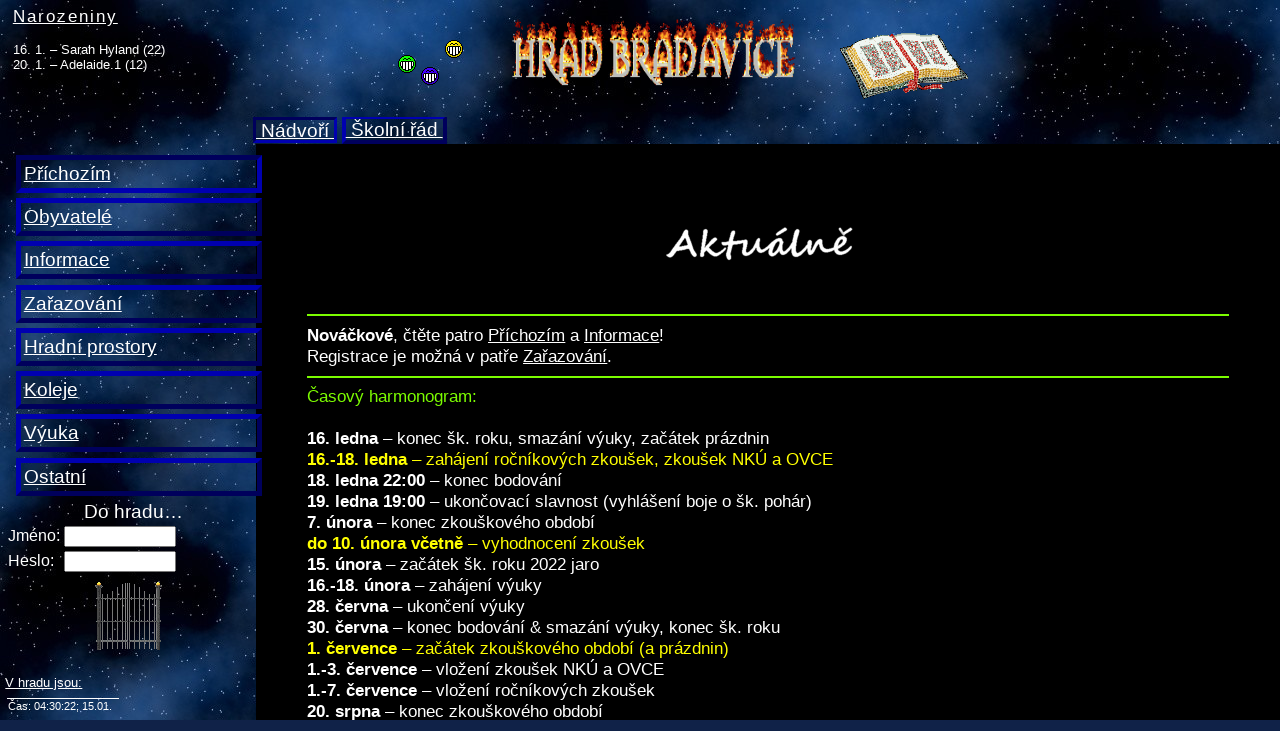

--- FILE ---
content_type: text/html
request_url: http://www.hradbradavice.com/index.php?sekce=1&stranka=hlavni&PHPSESSID=0b8d831c79d0b74fdf44ff2159307bbe
body_size: 13380
content:
     


<!-- REMOTE_ADDR=18.118.160.249 -->


<html>
<head>
  <title>Hrad Bradavice</title>
<link rel="stylesheet" type="text/css" href="styly/zakladni.css" />
  
  <meta name="google-site-verification" content="pCg2OIVTca7yHLCIrgvJKewYJK3_EsdN5m1H9CmCxK8" />
  <meta http-equiv="Content-Language" content="cs" />
  <meta http-equiv="Content-Type" content="text/html; charset=windows-1250" />
  <meta name="keywords" lang="cs" content="Harry Potter, Bradavice" />
  <meta http-equiv="Pragma" content="no-cache" />
  <meta http-equiv="Expires" content="0" />
  <script src="http://ajax.googleapis.com/ajax/libs/jquery/1.5/jquery.min.js"></script><link rel="shortcut icon" type="image/x-icon" href="/favicon.ico" /><link href="/favicon.ico" rel="icon" type="image/ico" /><link href="favicon.png" rel="icon" type="image/png" />
</head>

<body>


  <div id="stranka">
  <!--apríl 2016: <div id="stranka" style="transform: rotate(180deg)">-->
    <div id="text">
     <center><img src=" http://www.hradbradavice.com/obrazky/nadpisy/aktualne.jpg"></center>

<!--<p><span class=zvyraz>Vítáme všechny případné příchozí z Festivalu fantazie. :) Jen prosíme o strpení, během léta je Hrádek (a spolu s ním i jeho obyvatelé a vedení) poněkud "ospalý". :)</span></p>--><!--<p align="center"><b><font color="yellow">Krásné vánoční svátky všem hradníkům! :)</font></b></p>-->
<!--<p align="center"><b><font color="yellow">Omluvte prosím technické potíže... :(<br><br>Problém je na straně serveru, takže musíme počkat, než to poskytovatel spraví.</font></b></p>-->
<!--<p align="center"><b><span class="zvyraz">Začal nový školní rok, vítejte! :)</span></b></p>-->
<!--<p align="center"><font color="yellow">Kouzelné Vánoce všemu hradnictvu a šťastný vstup do nového roku 2016!</font></p>-->
<!--<font color=yellow>V noci z pátku 18. 3. na sobotu 19. 3. (někdy mezi 0:00 a 5:00) plánuje náš poskytovatel odstávku webových služeb. Celkově by měla trvat asi 60 minut. Počítejte tedy s tím, že ve výše zmíněnou dobu se možná nebudete moci dostat na Hrádek.</font>-->
<!--<p align="center"><img src="obrazky/rekonstrukce.gif" width="300" height="250"></p>
<p align="center"><b><font color="springgreen" size="4">PROBÍHÁ REKONSTRUKCE A ČISTKA HRÁDKU. NERUŠIT!</font></b></p>-->
<!--<p align="center"><b><font color="springgreen" size="4">BĚHEM ČISTKY BUDOU ČÁSTI HRADU NESTABILNÍ, NEBO ZCELA VYPNUTÉ.</font></b></p>-->

<hr font color="lawngreen">

<b>Nováčkové</b>, čtěte patro <a href="index.php?stranka=hlavni" target="_blank"><u>Příchozím</u></a> a 
<a href="index.php?stranka=informace/informace" target="_blank"><u>Informace</u></a>!<br />

Registrace je možná v patře <a href="index.php?stranka=zarazovani/pokyny" target="_blank"><u>Zařazování</u></a>.<br />

<hr font color="lawngreen">

<font color="lawngreen">Časový harmonogram:</font><center></center><br />

<!--<b>1. září</b> – začátek šk. roku 2018/2019 podzim<br>
<b>1.-3. září</b> – zahájení výuky<br>
<b>1.-18. září</b> – možnost zažádat si o kroužek<br>
<b>do 9. září včetně</b> – zahájení 1. kola prefektských voleb<br>
<b>do 16. září včetně</b> – zahájení 2. kola prefektských voleb<br>
<b>11. října</b> – začátek 1. výměnného pobytu<br>
<b>25. října</b> – konec 1. výměnného pobytu<br>
<b>22. listopadu</b> – začátek 2. výměnného pobytu<br>
<b>6. prosince</b> – konec 2. výměnného pobytu<br>
<span class="zvyraz"></span>-->
<b>16. ledna</b> – konec šk. roku, smazání výuky, začátek prázdnin<br>
<span class="zvyraz"><b>16.-18. ledna</b> – zahájení ročníkových zkoušek, zkoušek NKÚ a OVCE<br></span>
<b>18. ledna 22:00</b> – konec bodování<br>
<b>19. ledna 19:00</b> – ukončovací slavnost (vyhlášení boje o šk. pohár)<br>
<b>7. února</b> – konec zkouškového období<br>
<span class="zvyraz"><b>do 10. února včetně</b> – vyhodnocení zkoušek<br></span>
<b>15. února</b> – začátek šk. roku 2022 jaro<br>
<b>16.-18. února</b> – zahájení výuky<br>
<!--<b>do 22. února včetně</b> – zahájení 1. kola prefektských voleb<br>
<b>do 1. března včetně</b> – zahájení 2. kola prefektských voleb<br>
<b>do 8. března včetně</b> – uzavření prefektských voleb<br>
<b>březen 2016</b> – zahájení výměnných pobytů<br>-->
<b>28. června</b> – ukončení výuky<br>
<b>30. června</b> – konec bodování & smazání výuky, konec šk. roku<br>
<!--<b>1. července (od 18:00)</b> – ukončovací slavnost<br>-->
<span class="zvyraz"><b>1. července</b> – začátek zkouškového období (a prázdnin)<br></span>
<b>1.-3. července</b> – vložení zkoušek NKÚ a OVCE<br>
<b>1.-7. července</b> – vložení ročníkových zkoušek<br>
<b>20. srpna</b> – konec zkouškového období<br>
<span class="zvyraz"><b>do 23. srpna včetně</b> – vyhodnocení zkoušek<br></span>
<b>24.-31. srpna</b> – rekonstrukce a úklid Hradu (příprava na další šk. rok)<br>
<b>1. září</b> – začátek dalšího šk. roku 2022 podzim<br>

<hr font color="lawngreen">

<p>Vedení školy můžete kontaktovat na e-mailové adrese <b><a href="mailto:bradavicka.reditelna@seznam.cz">bradavicka.reditelna@seznam.cz</a></b></p>

<p align="center"><b><u>Výnos o korespondenci</u></b> <!--(ze dne 14. 9. 2007)--><br />
Jelikož se množí nešvary při psaní soví pošty, rozhodlo se vedení školy vyhlásit následující pravidla, jejichž dodržování je závazné pro všechny obyvatele a návštěvníky hradu.
<br /><br />
<img src="obrazky/sestero.jpg" width="448" alt="Šestero pravidel chování hradníka při komunikaci soví poštou: 1. Vždy se podepiš a uveď svou kolej. 2. Vždy vyplň předmět e-mailu a několika slovy se v něm pokus vystihnout obsah dopisu. 3. Piš slušně a jasně, co po adresátovi žádáš. 4. Dej adresátovi čas na odpověď, nemusí být na příjmu každý den. 5. Nezahlcuj druhé hradníky (zvláště profesory) řetězovými e-maily. 6. Věz, že nedodržením výše zmíněných pravidel riskuješ, že na Tvůj e-mail nebude odpovězeno."></p>

<br />
   </div>
  </div>

<!-- OK -->
  <div id="logo">
   <div id="obrazek">
    <!-- apríl 2017, logo -->
<!--<div class="uprostred">
&nbsp;&nbsp;&nbsp;&nbsp;&nbsp;&nbsp;&nbsp;

<a href="index.php?sekce=7&amp;stranka=hrad/velka_sin&amp;PHPSESSID=0b8d831c79d0b74fdf44ff2159307bbe">
  <img src="obrazky/logo/smajlici4.gif" alt="Zkratka do Velké síně" /></a>
&nbsp;&nbsp;&nbsp;&nbsp;&nbsp;&nbsp;&nbsp;

<a href="index.php?sekce=1&amp;stranka=hlavni&amp;PHPSESSID=0b8d831c79d0b74fdf44ff2159307bbe">-->
  <!--</a>
&nbsp;&nbsp;&nbsp;&nbsp;&nbsp;&nbsp;&nbsp;

<a href="index.php?sekce=8&amp;stranka=vyuka/ucebny&amp;PHPSESSID=0b8d831c79d0b74fdf44ff2159307bbe">
  <img src="obrazky/logo/tabule.gif" alt="Zkratka k učebnám" /></a>

</div>-->


<!-- normální logo -->
<div class="uprostred">
&nbsp;&nbsp;&nbsp;&nbsp;&nbsp;&nbsp;&nbsp;

<a href="index.php?sekce=7&amp;stranka=hrad/velka_sin&amp;PHPSESSID=0b8d831c79d0b74fdf44ff2159307bbe">
  <img src="obrazky/logo/smajlici4.gif" alt="Zkratka do Velké síně" /></a>
&nbsp;&nbsp;&nbsp;&nbsp;&nbsp;&nbsp;&nbsp;

<a href="index.php?sekce=1&amp;stranka=hlavni&amp;PHPSESSID=0b8d831c79d0b74fdf44ff2159307bbe">
  <img src="obrazky/logo/bradavice_logo.gif" width="300" height="100" alt="Hrad Bradavice: k nádvoří" /></a>
&nbsp;&nbsp;&nbsp;&nbsp;&nbsp;&nbsp;&nbsp;

<a href="index.php?sekce=8&amp;stranka=vyuka/ucebny&amp;PHPSESSID=0b8d831c79d0b74fdf44ff2159307bbe">
  <img src="obrazky/logo/knihy4.gif" alt="Zkratka k učebnám" /></a>

</div>


<!-- podzimní logo -->
<!--<div class="uprostred">
&nbsp;&nbsp;&nbsp;&nbsp;&nbsp;&nbsp;&nbsp;

<a href="index.php?sekce=7&amp;stranka=hrad/velka_sin&amp;PHPSESSID=0b8d831c79d0b74fdf44ff2159307bbe">
  <img src="obrazky/vyzdoba/vyzdoba_p03.gif" alt="Zkratka do Velké síně" title="Zkratka do Velké síně" /></a>
&nbsp;&nbsp;&nbsp;&nbsp;&nbsp;&nbsp;&nbsp;

<a href="index.php?sekce=1&amp;stranka=hlavni&amp;PHPSESSID=0b8d831c79d0b74fdf44ff2159307bbe">
  <img src="obrazky/logo/bradavice_logo.gif" width="300" height="100" alt="Hrad Bradavice: k nádvoří" title="Na hradní nádvoří" /></a>
&nbsp;&nbsp;&nbsp;&nbsp;&nbsp;&nbsp;&nbsp;

<a href="index.php?sekce=8&amp;stranka=vyuka/ucebny&amp;PHPSESSID=0b8d831c79d0b74fdf44ff2159307bbe">
  <img src="obrazky/vyzdoba/vyzdoba_p02.gif" alt="Zkratka k učebnám" title="Zkratka k učebnám" /></a>

0,

<!-- vánoční logo -->
<!--<style>#logo img {vertical-align: top;}</style>
<div class="uprostred">
<br>&nbsp;&nbsp;&nbsp;&nbsp;&nbsp;&nbsp;&nbsp;

<a href="index.php?sekce=7&amp;stranka=hrad/velka_sin&amp;PHPSESSID=0b8d831c79d0b74fdf44ff2159307bbe">
  <img src="obrazky/vanoce/vanoce1.gif" height="115" alt="Zkratka do Velké síně" /></a>
&nbsp;&nbsp;&nbsp;&nbsp;&nbsp;&nbsp;&nbsp; 

<a href="index.php?sekce=1&amp;stranka=hlavni&amp;PHPSESSID=0b8d831c79d0b74fdf44ff2159307bbe">
  <img src="obrazky/logo/bradavice_logo.gif" width="300" height="100" alt="Hrad Bradavice: k nádvoří" /></a>
&nbsp;&nbsp;&nbsp;&nbsp;&nbsp;&nbsp;&nbsp; 

<a href="index.php?sekce=8&amp;stranka=vyuka/ucebny&amp;PHPSESSID=0b8d831c79d0b74fdf44ff2159307bbe">
  <img src="obrazky/vanoce/vanoce5.gif" height="115" alt="Zkratka k učebnám" /></a></td>

<br>
</div>-->


<!-- letní logo -->
<!--<div class="uprostred">

<center><table align="center">
<tr>

<td>&nbsp;&nbsp;&nbsp;&nbsp;&nbsp;&nbsp;&nbsp;</td>

<td valign="middle"><a href="index.php?sekce=7&amp;stranka=hrad/velka_sin&amp;PHPSESSID=0b8d831c79d0b74fdf44ff2159307bbe">
  <img src="obrazky/vyzdoba/smajla_vlevo.gif" alt="Zkratka do Velké síně" /></a></td>

<td>&nbsp;&nbsp;&nbsp;&nbsp; </td>

<td valign="top" align="center"><a href="index.php?sekce=1&amp;stranka=hlavni&amp;PHPSESSID=0b8d831c79d0b74fdf44ff2159307bbe">
  <img src="obrazky/logo/bradavice_logo.gif" width="300" height="100" alt="Hrad Bradavice: k nádvoří" /></a></td>

<td>&nbsp;&nbsp;&nbsp;&nbsp; </td>

<td valign="middle"><a href="index.php?sekce=8&amp;stranka=vyuka/ucebny&amp;PHPSESSID=0b8d831c79d0b74fdf44ff2159307bbe">
  <img src="obrazky/vyzdoba/smajla_vpravo.gif" alt="Zkratka k učebnám" /></a></td>

</tr>
</table></center>

</div>-->   </div>
   <div id="hmenu">
     <span class="aktivni">
<a href="index.php?sekce=1&amp;stranka=hlavni&amp;PHPSESSID=0b8d831c79d0b74fdf44ff2159307bbe" title="Nádvoří hradu">
&nbsp;Nádvoří&nbsp;</a></span>
<span class="neaktivni">
<a href="index.php?sekce=1&amp;stranka=informace/sk_rad&amp;PHPSESSID=0b8d831c79d0b74fdf44ff2159307bbe" title="Pravidla, která byste měli na naší škole dodržovat">
&nbsp;Školní řád&nbsp;</a></span>
    </div>
  </div>

  <div id="menu">
    <!-- pocet=1;  delka=6;  --><div class="polozka_menu">
<div class="aktivni">
<a href="index.php?sekce=1&amp;stranka=hlavni" title="Informace nejen pro nově příchozí">
Příchozím</a></div></div>
<div class="polozka_menu">
<div class="neaktivni">
<a href="index.php?sekce=2&amp;stranka=obyvatele/studenti" title="Obyvatelé hradu">
Obyvatelé</a></div></div>
<div class="polozka_menu">
<div class="neaktivni">
<a href="index.php?sekce=3&amp;stranka=informace/informace" title="Vše, co je třeba vědět o hradních pravidlech">
Informace</a></div></div>
<div class="polozka_menu">
<div class="neaktivni">
<a href="index.php?sekce=4&amp;stranka=zarazovani/pokyny" title="Jak se stát studentem školy">
Zařazování</a></div></div>
<div class="polozka_menu">
<div class="neaktivni">
<a href="index.php?sekce=7&amp;stranka=hrad/velka_sin" title="Hradní prostory společné pro všechny obyvatele">
Hradní prostory</a></div></div>
<div class="polozka_menu">
<div class="neaktivni">
<a href="index.php?sekce=6&amp;stranka=koleje/sp_mistnost" title="Každý se dostane do té, kam byl zařazen Moudrým kloboukem">
Koleje</a></div></div>
<div class="polozka_menu">
<div class="neaktivni">
<a href="index.php?sekce=8&amp;stranka=vyuka/ucebny" title="Učebny, sborovna, ředitelna a další">
Výuka</a></div></div>
<div class="polozka_menu">
<div class="neaktivni">
<a href="index.php?sekce=9&amp;stranka=ostatni/souteze" title="Kukátko, soutěže a ostatní nezařaditelné části hradu">
Ostatní</a></div></div>
<style type="text/css">
.form_poleM {width: 112px;}
</style>


<div class="uprostred">
<!--prihlaseni-->
Do hradu…<br />


<form action="index.php?sekce=1&amp;stranka=hlavni&amp;PHPSESSID=0b8d831c79d0b74fdf44ff2159307bbe&amp;akce=prihlasit" method="post">

<table>

<tr>
  <td>Jméno:</td>
  <td><input type="text" name="jmeno" class="form_poleM" maxlength="30" /></td>
</tr>

<tr>
  <td>Heslo:</td>
  <td><input type="password" name="heslo" class="form_poleM" maxlength="20" /></td>
</tr>

</table> 

<div><input type="image" src="obrazky/vratka.gif" width="110" height="81" alt="Vejít!" /></div>

</form>

</div>

<font size="-1">
<u>V hradu jsou:</u><br />
<!--0-->
<table border="0"><tr height="4"><td></td></tr><tr><td width="110" style="font-size: 70%; border-top: medium solid white; border-width: thin;">Čas: 04:30:22; 15.01.</td></tr></table></font>
   
<br />  </div>

   <div id="kalendar">
     <link rel="stylesheet" type="text/css" href="styly/kalendar.css"/>
<span class="nadpis">Narozeniny</span>
<br><br>

<span class="obyc">16.&nbsp;1. &ndash; Sarah Hyland&nbsp;(22)</span><br>
<span class="obyc">20.&nbsp;1. &ndash; Adelaide.1&nbsp;(12)</span><br>
   </div>

</body>
</html>  

<!-- t0=0.12736400 1768447822, t1=0.93599700 1768447822 -->

<!-- t0x=1768447822.13, t1x=1768447822.94 -->

<!-- stranka nahrana za: 0.80863 sekund -->

